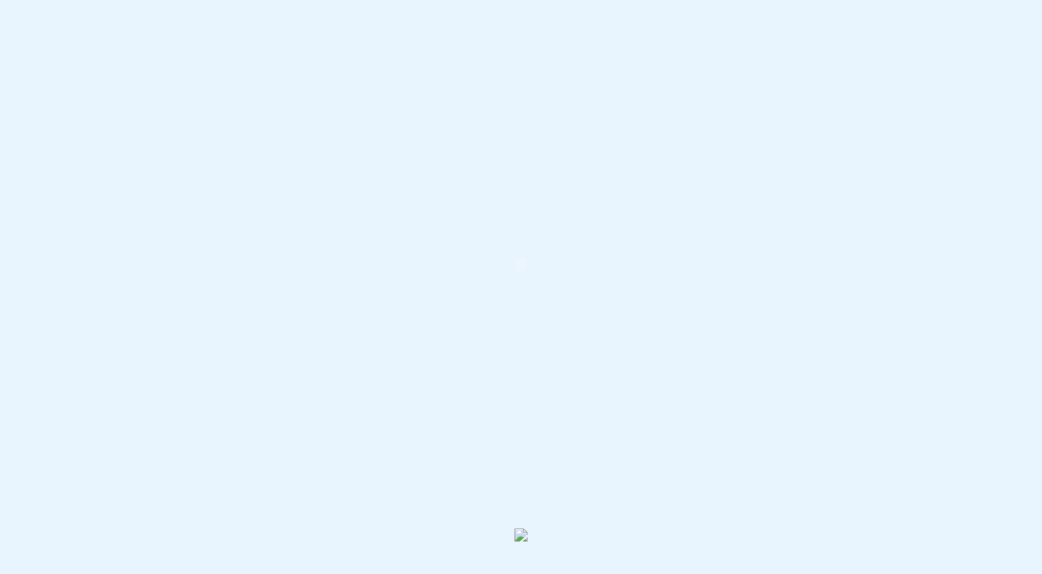

--- FILE ---
content_type: text/html
request_url: http://feiyue-china.com/
body_size: 963
content:
<!DOCTYPE html PUBLIC "-//W3C//DTD XHTML 1.0 Transitional//EN" "http://www.w3.org/TR/xhtml1/DTD/xhtml1-transitional.dtd">
<html xmlns="http://www.w3.org/1999/xhtml">
<head>
<meta http-equiv="Content-Type" content="text/html; charset=gb2312" />
<title>飞岳钢丸制造有限公司</title>
<style type="text/css">
<!--
body {
	background-color: #E8F4FE;
	margin-left: 0px;
	margin-top: 0px;
	margin-right: 0px;
	margin-bottom: 0px;
}
-->
</style></head>

<body>
<center>
  <object classid="clsid:D27CDB6E-AE6D-11cf-96B8-444553540000" codebase="http://download.macromedia.com/pub/shockwave/cabs/flash/swflash.cab#version=7,0,19,0" width="890" height="650">
    <param name="movie" value="images/fy1.swf" />
    <param name="quality" value="high" />
    <embed src="images/fy1.swf" quality="high" pluginspage="http://www.macromedia.com/go/getflashplayer" type="application/x-shockwave-flash" width="890" height="650"></embed>
  </object>
  <div style="align:center;"><a target='_blank'  href='http://idinfo.zjamr.zj.gov.cn/bscx.do?method=lzxx&id=3310813310810000048423'><img src='http://idinfo.zjamr.zj.gov.cn/image/i_lo2.gif'/></a><div>
</center>
<div style="text-align:center;"><script language="javaScript" src="http://zjnet.zjaic.gov.cn/tzqybswj/3310810000048423.js"></script></div>
</body>
</html>
